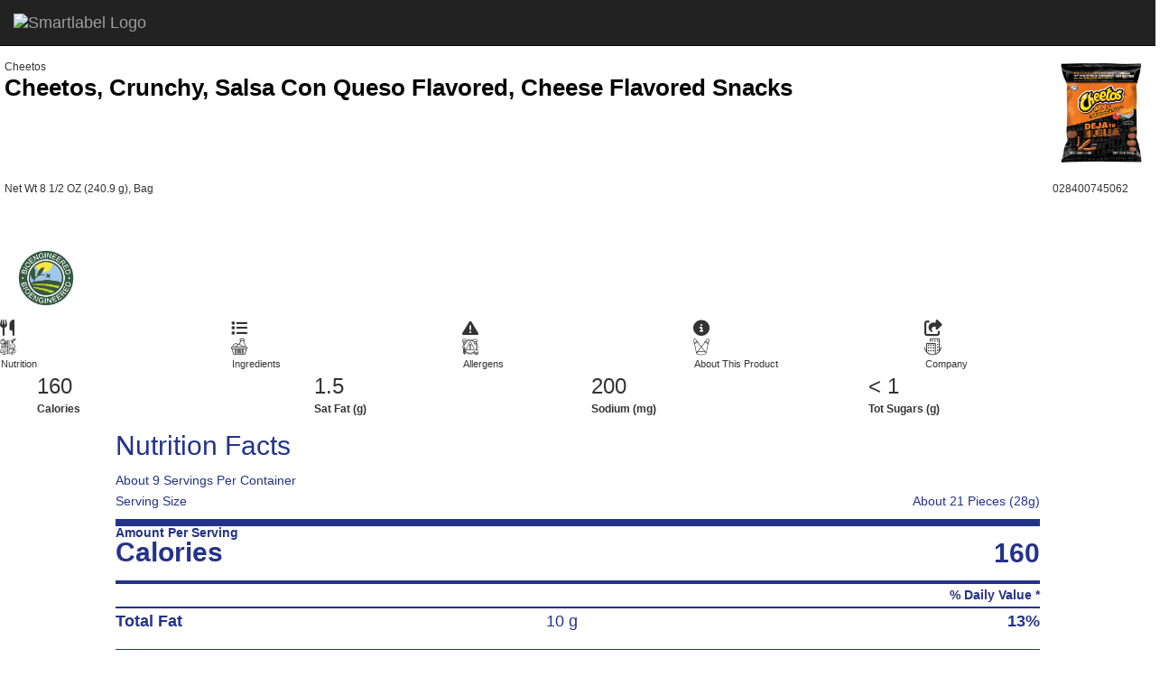

--- FILE ---
content_type: text/html
request_url: https://smartlabel.pepsico.info/028400745062-0001-en-US/index.html
body_size: 40718
content:
<!DOCTYPE html> <html lang="en"> <head> <meta charset="utf-8"> <meta http-equiv="X-UA-Compatible" content="IE=edge"> <meta name="viewport" content="width=device-width, initial-scale=1.0, maximum-scale=1 user-scalable=no"/> <meta property="og:type" content="website"> <meta property="og:title" content="Cheetos, Crunchy, Salsa Con Queso Flavored, Cheese Flavored Snacks - SmartLabel™"> <meta property="og:image" content="/028400745062-0001-en-US/images/f5320b56-75a7-4213-8f6c-bb764efc8307.jpg"> <meta property="og:type" content="website"> <meta property="og:description" content="View Cheetos- Cheetos, Crunchy, Salsa Con Queso Flavored, Cheese Flavored Snacks- 028400745062- product information via SmartLabel™!"> <title>Cheetos, Crunchy, Salsa Con Queso Flavored, Cheese Flavored Snacks - SmartLabel™</title> <script src="https://cdn.scanbuy.com/libs/css/fontAwsome.js" integrity="sha512-kxvdyWrKX8fSQ17jGfG0zwHISFbKuX93Ge+9sbcZ8PBuHdHENPpP+0Xu5TT73HV8MBWyjkt1x0Fipem7J+y1aw==" crossorigin="anonymous"></script> <script>(function(w,d,s,l,i){w[l]=w[l]||[];w[l].push({'gtm.start':
            new Date().getTime(),event:'gtm.js'});var f=d.getElementsByTagName(s)[0],
        j=d.createElement(s),dl=l!='dataLayer'?'&l='+l:'';j.async=true;j.src=
        'https://www.googletagmanager.com/gtm.js?id='+i+dl;f.parentNode.insertBefore(j,f);
    })(window,document,'script','dataLayer','GTM-TGLLWR8');</script> <script type="text/javascript">
            ;window.NREUM||(NREUM={});NREUM.init={privacy:{cookies_enabled:false}};
            window.NREUM||(NREUM={}),__nr_require=function(t,e,n){function r(n){if(!e[n]){var o=e[n]={exports:{}};t[n][0].call(o.exports,function(e){var o=t[n][1][e];return r(o||e)},o,o.exports)}return e[n].exports}if("function"==typeof __nr_require)return __nr_require;for(var o=0;o<n.length;o++)r(n[o]);return r}({1:[function(t,e,n){function r(t){try{c.console&&console.log(t)}catch(e){}}var o,i=t("ee"),a=t(25),c={};try{o=localStorage.getItem("__nr_flags").split(","),console&&"function"==typeof console.log&&(c.console=!0,o.indexOf("dev")!==-1&&(c.dev=!0),o.indexOf("nr_dev")!==-1&&(c.nrDev=!0))}catch(s){}c.nrDev&&i.on("internal-error",function(t){r(t.stack)}),c.dev&&i.on("fn-err",function(t,e,n){r(n.stack)}),c.dev&&(r("NR AGENT IN DEVELOPMENT MODE"),r("flags: "+a(c,function(t,e){return t}).join(", ")))},{}],2:[function(t,e,n){function r(t,e,n,r,c){try{l?l-=1:o(c||new UncaughtException(t,e,n),!0)}catch(f){try{i("ierr",[f,s.now(),!0])}catch(d){}}return"function"==typeof u&&u.apply(this,a(arguments))}function UncaughtException(t,e,n){this.message=t||"Uncaught error with no additional information",this.sourceURL=e,this.line=n}function o(t,e){var n=e?null:s.now();i("err",[t,n])}var i=t("handle"),a=t(26),c=t("ee"),s=t("loader"),f=t("gos"),u=window.onerror,d=!1,p="nr@seenError",l=0;s.features.err=!0,t(1),window.onerror=r;try{throw new Error}catch(h){"stack"in h&&(t(13),t(12),"addEventListener"in window&&t(6),s.xhrWrappable&&t(14),d=!0)}c.on("fn-start",function(t,e,n){d&&(l+=1)}),c.on("fn-err",function(t,e,n){d&&!n[p]&&(f(n,p,function(){return!0}),this.thrown=!0,o(n))}),c.on("fn-end",function(){d&&!this.thrown&&l>0&&(l-=1)}),c.on("internal-error",function(t){i("ierr",[t,s.now(),!0])})},{}],3:[function(t,e,n){t("loader").features.ins=!0},{}],4:[function(t,e,n){function r(){_++,T=g.hash,this[u]=y.now()}function o(){_--,g.hash!==T&&i(0,!0);var t=y.now();this[h]=~~this[h]+t-this[u],this[d]=t}function i(t,e){E.emit("newURL",[""+g,e])}function a(t,e){t.on(e,function(){this[e]=y.now()})}var c="-start",s="-end",f="-body",u="fn"+c,d="fn"+s,p="cb"+c,l="cb"+s,h="jsTime",m="fetch",v="addEventListener",w=window,g=w.location,y=t("loader");if(w[v]&&y.xhrWrappable){var x=t(10),b=t(11),E=t(8),R=t(6),O=t(13),N=t(7),M=t(14),P=t(9),C=t("ee"),S=C.get("tracer");t(16),y.features.spa=!0;var T,_=0;C.on(u,r),C.on(p,r),C.on(d,o),C.on(l,o),C.buffer([u,d,"xhr-done","xhr-resolved"]),R.buffer([u]),O.buffer(["setTimeout"+s,"clearTimeout"+c,u]),M.buffer([u,"new-xhr","send-xhr"+c]),N.buffer([m+c,m+"-done",m+f+c,m+f+s]),E.buffer(["newURL"]),x.buffer([u]),b.buffer(["propagate",p,l,"executor-err","resolve"+c]),S.buffer([u,"no-"+u]),P.buffer(["new-jsonp","cb-start","jsonp-error","jsonp-end"]),a(M,"send-xhr"+c),a(C,"xhr-resolved"),a(C,"xhr-done"),a(N,m+c),a(N,m+"-done"),a(P,"new-jsonp"),a(P,"jsonp-end"),a(P,"cb-start"),E.on("pushState-end",i),E.on("replaceState-end",i),w[v]("hashchange",i,!0),w[v]("load",i,!0),w[v]("popstate",function(){i(0,_>1)},!0)}},{}],5:[function(t,e,n){function r(t){}if(window.performance&&window.performance.timing&&window.performance.getEntriesByType){var o=t("ee"),i=t("handle"),a=t(13),c=t(12),s="learResourceTimings",f="addEventListener",u="resourcetimingbufferfull",d="bstResource",p="resource",l="-start",h="-end",m="fn"+l,v="fn"+h,w="bstTimer",g="pushState",y=t("loader");y.features.stn=!0,t(8),"addEventListener"in window&&t(6);var x=NREUM.o.EV;o.on(m,function(t,e){var n=t[0];n instanceof x&&(this.bstStart=y.now())}),o.on(v,function(t,e){var n=t[0];n instanceof x&&i("bst",[n,e,this.bstStart,y.now()])}),a.on(m,function(t,e,n){this.bstStart=y.now(),this.bstType=n}),a.on(v,function(t,e){i(w,[e,this.bstStart,y.now(),this.bstType])}),c.on(m,function(){this.bstStart=y.now()}),c.on(v,function(t,e){i(w,[e,this.bstStart,y.now(),"requestAnimationFrame"])}),o.on(g+l,function(t){this.time=y.now(),this.startPath=location.pathname+location.hash}),o.on(g+h,function(t){i("bstHist",[location.pathname+location.hash,this.startPath,this.time])}),f in window.performance&&(window.performance["c"+s]?window.performance[f](u,function(t){i(d,[window.performance.getEntriesByType(p)]),window.performance["c"+s]()},!1):window.performance[f]("webkit"+u,function(t){i(d,[window.performance.getEntriesByType(p)]),window.performance["webkitC"+s]()},!1)),document[f]("scroll",r,{passive:!0}),document[f]("keypress",r,!1),document[f]("click",r,!1)}},{}],6:[function(t,e,n){function r(t){for(var e=t;e&&!e.hasOwnProperty(u);)e=Object.getPrototypeOf(e);e&&o(e)}function o(t){c.inPlace(t,[u,d],"-",i)}function i(t,e){return t[1]}var a=t("ee").get("events"),c=t("wrap-function")(a,!0),s=t("gos"),f=XMLHttpRequest,u="addEventListener",d="removeEventListener";e.exports=a,"getPrototypeOf"in Object?(r(document),r(window),r(f.prototype)):f.prototype.hasOwnProperty(u)&&(o(window),o(f.prototype)),a.on(u+"-start",function(t,e){var n=t[1],r=s(n,"nr@wrapped",function(){function t(){if("function"==typeof n.handleEvent)return n.handleEvent.apply(n,arguments)}var e={object:t,"function":n}[typeof n];return e?c(e,"fn-",null,e.name||"anonymous"):n});this.wrapped=t[1]=r}),a.on(d+"-start",function(t){t[1]=this.wrapped||t[1]})},{}],7:[function(t,e,n){function r(t,e,n){var r=t[e];"function"==typeof r&&(t[e]=function(){var t=i(arguments),e={};o.emit(n+"before-start",[t],e);var a;e[m]&&e[m].dt&&(a=e[m].dt);var c=r.apply(this,t);return o.emit(n+"start",[t,a],c),c.then(function(t){return o.emit(n+"end",[null,t],c),t},function(t){throw o.emit(n+"end",[t],c),t})})}var o=t("ee").get("fetch"),i=t(26),a=t(25);e.exports=o;var c=window,s="fetch-",f=s+"body-",u=["arrayBuffer","blob","json","text","formData"],d=c.Request,p=c.Response,l=c.fetch,h="prototype",m="nr@context";d&&p&&l&&(a(u,function(t,e){r(d[h],e,f),r(p[h],e,f)}),r(c,"fetch",s),o.on(s+"end",function(t,e){var n=this;if(e){var r=e.headers.get("content-length");null!==r&&(n.rxSize=r),o.emit(s+"done",[null,e],n)}else o.emit(s+"done",[t],n)}))},{}],8:[function(t,e,n){var r=t("ee").get("history"),o=t("wrap-function")(r);e.exports=r;var i=window.history&&window.history.constructor&&window.history.constructor.prototype,a=window.history;i&&i.pushState&&i.replaceState&&(a=i),o.inPlace(a,["pushState","replaceState"],"-")},{}],9:[function(t,e,n){function r(t){function e(){s.emit("jsonp-end",[],p),t.removeEventListener("load",e,!1),t.removeEventListener("error",n,!1)}function n(){s.emit("jsonp-error",[],p),s.emit("jsonp-end",[],p),t.removeEventListener("load",e,!1),t.removeEventListener("error",n,!1)}var r=t&&"string"==typeof t.nodeName&&"script"===t.nodeName.toLowerCase();if(r){var o="function"==typeof t.addEventListener;if(o){var a=i(t.src);if(a){var u=c(a),d="function"==typeof u.parent[u.key];if(d){var p={};f.inPlace(u.parent,[u.key],"cb-",p),t.addEventListener("load",e,!1),t.addEventListener("error",n,!1),s.emit("new-jsonp",[t.src],p)}}}}}function o(){return"addEventListener"in window}function i(t){var e=t.match(u);return e?e[1]:null}function a(t,e){var n=t.match(p),r=n[1],o=n[3];return o?a(o,e[r]):e[r]}function c(t){var e=t.match(d);return e&&e.length>=3?{key:e[2],parent:a(e[1],window)}:{key:t,parent:window}}var s=t("ee").get("jsonp"),f=t("wrap-function")(s);if(e.exports=s,o()){var u=/[?&](?:callback|cb)=([^&#]+)/,d=/(.*)\.([^.]+)/,p=/^(\w+)(\.|$)(.*)$/,l=["appendChild","insertBefore","replaceChild"];Node&&Node.prototype&&Node.prototype.appendChild?f.inPlace(Node.prototype,l,"dom-"):(f.inPlace(HTMLElement.prototype,l,"dom-"),f.inPlace(HTMLHeadElement.prototype,l,"dom-"),f.inPlace(HTMLBodyElement.prototype,l,"dom-")),s.on("dom-start",function(t){r(t[0])})}},{}],10:[function(t,e,n){var r=t("ee").get("mutation"),o=t("wrap-function")(r),i=NREUM.o.MO;e.exports=r,i&&(window.MutationObserver=function(t){return this instanceof i?new i(o(t,"fn-")):i.apply(this,arguments)},MutationObserver.prototype=i.prototype)},{}],11:[function(t,e,n){function r(t){var e=a.context(),n=c(t,"executor-",e),r=new f(n);return a.context(r).getCtx=function(){return e},a.emit("new-promise",[r,e],e),r}function o(t,e){return e}var i=t("wrap-function"),a=t("ee").get("promise"),c=i(a),s=t(25),f=NREUM.o.PR;e.exports=a,f&&(window.Promise=r,["all","race"].forEach(function(t){var e=f[t];f[t]=function(n){function r(t){return function(){a.emit("propagate",[null,!o],i),o=o||!t}}var o=!1;s(n,function(e,n){Promise.resolve(n).then(r("all"===t),r(!1))});var i=e.apply(f,arguments),c=f.resolve(i);return c}}),["resolve","reject"].forEach(function(t){var e=f[t];f[t]=function(t){var n=e.apply(f,arguments);return t!==n&&a.emit("propagate",[t,!0],n),n}}),f.prototype["catch"]=function(t){return this.then(null,t)},f.prototype=Object.create(f.prototype,{constructor:{value:r}}),s(Object.getOwnPropertyNames(f),function(t,e){try{r[e]=f[e]}catch(n){}}),a.on("executor-start",function(t){t[0]=c(t[0],"resolve-",this),t[1]=c(t[1],"resolve-",this)}),a.on("executor-err",function(t,e,n){t[1](n)}),c.inPlace(f.prototype,["then"],"then-",o),a.on("then-start",function(t,e){this.promise=e,t[0]=c(t[0],"cb-",this),t[1]=c(t[1],"cb-",this)}),a.on("then-end",function(t,e,n){this.nextPromise=n;var r=this.promise;a.emit("propagate",[r,!0],n)}),a.on("cb-end",function(t,e,n){a.emit("propagate",[n,!0],this.nextPromise)}),a.on("propagate",function(t,e,n){this.getCtx&&!e||(this.getCtx=function(){if(t instanceof Promise)var e=a.context(t);return e&&e.getCtx?e.getCtx():this})}),r.toString=function(){return""+f})},{}],12:[function(t,e,n){var r=t("ee").get("raf"),o=t("wrap-function")(r),i="equestAnimationFrame";e.exports=r,o.inPlace(window,["r"+i,"mozR"+i,"webkitR"+i,"msR"+i],"raf-"),r.on("raf-start",function(t){t[0]=o(t[0],"fn-")})},{}],13:[function(t,e,n){function r(t,e,n){t[0]=a(t[0],"fn-",null,n)}function o(t,e,n){this.method=n,this.timerDuration=isNaN(t[1])?0:+t[1],t[0]=a(t[0],"fn-",this,n)}var i=t("ee").get("timer"),a=t("wrap-function")(i),c="setTimeout",s="setInterval",f="clearTimeout",u="-start",d="-";e.exports=i,a.inPlace(window,[c,"setImmediate"],c+d),a.inPlace(window,[s],s+d),a.inPlace(window,[f,"clearImmediate"],f+d),i.on(s+u,r),i.on(c+u,o)},{}],14:[function(t,e,n){function r(t,e){d.inPlace(e,["onreadystatechange"],"fn-",c)}function o(){var t=this,e=u.context(t);t.readyState>3&&!e.resolved&&(e.resolved=!0,u.emit("xhr-resolved",[],t)),d.inPlace(t,g,"fn-",c)}function i(t){y.push(t),h&&(b?b.then(a):v?v(a):(E=-E,R.data=E))}function a(){for(var t=0;t<y.length;t++)r([],y[t]);y.length&&(y=[])}function c(t,e){return e}function s(t,e){for(var n in t)e[n]=t[n];return e}t(6);var f=t("ee"),u=f.get("xhr"),d=t("wrap-function")(u),p=NREUM.o,l=p.XHR,h=p.MO,m=p.PR,v=p.SI,w="readystatechange",g=["onload","onerror","onabort","onloadstart","onloadend","onprogress","ontimeout"],y=[];e.exports=u;var x=window.XMLHttpRequest=function(t){var e=new l(t);try{u.emit("new-xhr",[e],e),e.addEventListener(w,o,!1)}catch(n){try{u.emit("internal-error",[n])}catch(r){}}return e};if(s(l,x),x.prototype=l.prototype,d.inPlace(x.prototype,["open","send"],"-xhr-",c),u.on("send-xhr-start",function(t,e){r(t,e),i(e)}),u.on("open-xhr-start",r),h){var b=m&&m.resolve();if(!v&&!m){var E=1,R=document.createTextNode(E);new h(a).observe(R,{characterData:!0})}}else f.on("fn-end",function(t){t[0]&&t[0].type===w||a()})},{}],15:[function(t,e,n){function r(t){if(!c(t))return null;var e=window.NREUM;if(!e.loader_config)return null;var n=(e.loader_config.accountID||"").toString()||null,r=(e.loader_config.agentID||"").toString()||null,f=(e.loader_config.trustKey||"").toString()||null;if(!n||!r)return null;var h=l.generateSpanId(),m=l.generateTraceId(),v=Date.now(),w={spanId:h,traceId:m,timestamp:v};return(t.sameOrigin||s(t)&&p())&&(w.traceContextParentHeader=o(h,m),w.traceContextStateHeader=i(h,v,n,r,f)),(t.sameOrigin&&!u()||!t.sameOrigin&&s(t)&&d())&&(w.newrelicHeader=a(h,m,v,n,r,f)),w}function o(t,e){return"00-"+e+"-"+t+"-01"}function i(t,e,n,r,o){var i=0,a="",c=1,s="",f="";return o+"@nr="+i+"-"+c+"-"+n+"-"+r+"-"+t+"-"+a+"-"+s+"-"+f+"-"+e}function a(t,e,n,r,o,i){var a="btoa"in window&&"function"==typeof window.btoa;if(!a)return null;var c={v:[0,1],d:{ty:"Browser",ac:r,ap:o,id:t,tr:e,ti:n}};return i&&r!==i&&(c.d.tk=i),btoa(JSON.stringify(c))}function c(t){return f()&&s(t)}function s(t){var e=!1,n={};if("init"in NREUM&&"distributed_tracing"in NREUM.init&&(n=NREUM.init.distributed_tracing),t.sameOrigin)e=!0;else if(n.allowed_origins instanceof Array)for(var r=0;r<n.allowed_origins.length;r++){var o=h(n.allowed_origins[r]);if(t.hostname===o.hostname&&t.protocol===o.protocol&&t.port===o.port){e=!0;break}}return e}function f(){return"init"in NREUM&&"distributed_tracing"in NREUM.init&&!!NREUM.init.distributed_tracing.enabled}function u(){return"init"in NREUM&&"distributed_tracing"in NREUM.init&&!!NREUM.init.distributed_tracing.exclude_newrelic_header}function d(){return"init"in NREUM&&"distributed_tracing"in NREUM.init&&NREUM.init.distributed_tracing.cors_use_newrelic_header!==!1}function p(){return"init"in NREUM&&"distributed_tracing"in NREUM.init&&!!NREUM.init.distributed_tracing.cors_use_tracecontext_headers}var l=t(23),h=t(17);e.exports={generateTracePayload:r,shouldGenerateTrace:c}},{}],16:[function(t,e,n){function r(t){var e=this.params,n=this.metrics;if(!this.ended){this.ended=!0;for(var r=0;r<p;r++)t.removeEventListener(d[r],this.listener,!1);e.aborted||(n.duration=a.now()-this.startTime,this.loadCaptureCalled||4!==t.readyState?null==e.status&&(e.status=0):i(this,t),n.cbTime=this.cbTime,u.emit("xhr-done",[t],t),c("xhr",[e,n,this.startTime]))}}function o(t,e){var n=s(e),r=t.params;r.host=n.hostname+":"+n.port,r.pathname=n.pathname,t.parsedOrigin=s(e),t.sameOrigin=t.parsedOrigin.sameOrigin}function i(t,e){t.params.status=e.status;var n=v(e,t.lastSize);if(n&&(t.metrics.rxSize=n),t.sameOrigin){var r=e.getResponseHeader("X-NewRelic-App-Data");r&&(t.params.cat=r.split(", ").pop())}t.loadCaptureCalled=!0}var a=t("loader");if(a.xhrWrappable){var c=t("handle"),s=t(17),f=t(15).generateTracePayload,u=t("ee"),d=["load","error","abort","timeout"],p=d.length,l=t("id"),h=t(21),m=t(20),v=t(18),w=window.XMLHttpRequest;a.features.xhr=!0,t(14),t(7),u.on("new-xhr",function(t){var e=this;e.totalCbs=0,e.called=0,e.cbTime=0,e.end=r,e.ended=!1,e.xhrGuids={},e.lastSize=null,e.loadCaptureCalled=!1,t.addEventListener("load",function(n){i(e,t)},!1),h&&(h>34||h<10)||window.opera||t.addEventListener("progress",function(t){e.lastSize=t.loaded},!1)}),u.on("open-xhr-start",function(t){this.params={method:t[0]},o(this,t[1]),this.metrics={}}),u.on("open-xhr-end",function(t,e){"loader_config"in NREUM&&"xpid"in NREUM.loader_config&&this.sameOrigin&&e.setRequestHeader("X-NewRelic-ID",NREUM.loader_config.xpid);var n=f(this.parsedOrigin);if(n){var r=!1;n.newrelicHeader&&(e.setRequestHeader("newrelic",n.newrelicHeader),r=!0),n.traceContextParentHeader&&(e.setRequestHeader("traceparent",n.traceContextParentHeader),n.traceContextStateHeader&&e.setRequestHeader("tracestate",n.traceContextStateHeader),r=!0),r&&(this.dt=n)}}),u.on("send-xhr-start",function(t,e){var n=this.metrics,r=t[0],o=this;if(n&&r){var i=m(r);i&&(n.txSize=i)}this.startTime=a.now(),this.listener=function(t){try{"abort"!==t.type||o.loadCaptureCalled||(o.params.aborted=!0),("load"!==t.type||o.called===o.totalCbs&&(o.onloadCalled||"function"!=typeof e.onload))&&o.end(e)}catch(n){try{u.emit("internal-error",[n])}catch(r){}}};for(var c=0;c<p;c++)e.addEventListener(d[c],this.listener,!1)}),u.on("xhr-cb-time",function(t,e,n){this.cbTime+=t,e?this.onloadCalled=!0:this.called+=1,this.called!==this.totalCbs||!this.onloadCalled&&"function"==typeof n.onload||this.end(n)}),u.on("xhr-load-added",function(t,e){var n=""+l(t)+!!e;this.xhrGuids&&!this.xhrGuids[n]&&(this.xhrGuids[n]=!0,this.totalCbs+=1)}),u.on("xhr-load-removed",function(t,e){var n=""+l(t)+!!e;this.xhrGuids&&this.xhrGuids[n]&&(delete this.xhrGuids[n],this.totalCbs-=1)}),u.on("addEventListener-end",function(t,e){e instanceof w&&"load"===t[0]&&u.emit("xhr-load-added",[t[1],t[2]],e)}),u.on("removeEventListener-end",function(t,e){e instanceof w&&"load"===t[0]&&u.emit("xhr-load-removed",[t[1],t[2]],e)}),u.on("fn-start",function(t,e,n){e instanceof w&&("onload"===n&&(this.onload=!0),("load"===(t[0]&&t[0].type)||this.onload)&&(this.xhrCbStart=a.now()))}),u.on("fn-end",function(t,e){this.xhrCbStart&&u.emit("xhr-cb-time",[a.now()-this.xhrCbStart,this.onload,e],e)}),u.on("fetch-before-start",function(t){function e(t,e){var n=!1;return e.newrelicHeader&&(t.set("newrelic",e.newrelicHeader),n=!0),e.traceContextParentHeader&&(t.set("traceparent",e.traceContextParentHeader),e.traceContextStateHeader&&t.set("tracestate",e.traceContextStateHeader),n=!0),n}var n,r=t[1]||{};"string"==typeof t[0]?n=t[0]:t[0]&&t[0].url&&(n=t[0].url),n&&(this.parsedOrigin=s(n),this.sameOrigin=this.parsedOrigin.sameOrigin);var o=f(this.parsedOrigin);if(o&&(o.newrelicHeader||o.traceContextParentHeader))if("string"==typeof t[0]){var i={};for(var a in r)i[a]=r[a];i.headers=new Headers(r.headers||{}),e(i.headers,o)&&(this.dt=o),t.length>1?t[1]=i:t.push(i)}else t[0]&&t[0].headers&&e(t[0].headers,o)&&(this.dt=o)})}},{}],17:[function(t,e,n){var r={};e.exports=function(t){if(t in r)return r[t];var e=document.createElement("a"),n=window.location,o={};e.href=t,o.port=e.port;var i=e.href.split("://");!o.port&&i[1]&&(o.port=i[1].split("/")[0].split("@").pop().split(":")[1]),o.port&&"0"!==o.port||(o.port="https"===i[0]?"443":"80"),o.hostname=e.hostname||n.hostname,o.pathname=e.pathname,o.protocol=i[0],"/"!==o.pathname.charAt(0)&&(o.pathname="/"+o.pathname);var a=!e.protocol||":"===e.protocol||e.protocol===n.protocol,c=e.hostname===document.domain&&e.port===n.port;return o.sameOrigin=a&&(!e.hostname||c),"/"===o.pathname&&(r[t]=o),o}},{}],18:[function(t,e,n){function r(t,e){var n=t.responseType;return"json"===n&&null!==e?e:"arraybuffer"===n||"blob"===n||"json"===n?o(t.response):"text"===n||""===n||void 0===n?o(t.responseText):void 0}var o=t(20);e.exports=r},{}],19:[function(t,e,n){function r(){}function o(t,e,n){return function(){return i(t,[f.now()].concat(c(arguments)),e?null:this,n),e?void 0:this}}var i=t("handle"),a=t(25),c=t(26),s=t("ee").get("tracer"),f=t("loader"),u=NREUM;"undefined"==typeof window.newrelic&&(newrelic=u);var d=["setPageViewName","setCustomAttribute","setErrorHandler","finished","addToTrace","inlineHit","addRelease"],p="api-",l=p+"ixn-";a(d,function(t,e){u[e]=o(p+e,!0,"api")}),u.addPageAction=o(p+"addPageAction",!0),u.setCurrentRouteName=o(p+"routeName",!0),e.exports=newrelic,u.interaction=function(){return(new r).get()};var h=r.prototype={createTracer:function(t,e){var n={},r=this,o="function"==typeof e;return i(l+"tracer",[f.now(),t,n],r),function(){if(s.emit((o?"":"no-")+"fn-start",[f.now(),r,o],n),o)try{return e.apply(this,arguments)}catch(t){throw s.emit("fn-err",[arguments,this,t],n),t}finally{s.emit("fn-end",[f.now()],n)}}}};a("actionText,setName,setAttribute,save,ignore,onEnd,getContext,end,get".split(","),function(t,e){h[e]=o(l+e)}),newrelic.noticeError=function(t,e){"string"==typeof t&&(t=new Error(t)),i("err",[t,f.now(),!1,e])}},{}],20:[function(t,e,n){e.exports=function(t){if("string"==typeof t&&t.length)return t.length;if("object"==typeof t){if("undefined"!=typeof ArrayBuffer&&t instanceof ArrayBuffer&&t.byteLength)return t.byteLength;if("undefined"!=typeof Blob&&t instanceof Blob&&t.size)return t.size;if(!("undefined"!=typeof FormData&&t instanceof FormData))try{return JSON.stringify(t).length}catch(e){return}}}},{}],21:[function(t,e,n){var r=0,o=navigator.userAgent.match(/Firefox[\/\s](\d+\.\d+)/);o&&(r=+o[1]),e.exports=r},{}],22:[function(t,e,n){function r(t,e){var n=t.getEntries();n.forEach(function(t){"first-paint"===t.name?s("timing",["fp",Math.floor(t.startTime)]):"first-contentful-paint"===t.name&&s("timing",["fcp",Math.floor(t.startTime)])})}function o(t,e){var n=t.getEntries();n.length>0&&s("lcp",[n[n.length-1]])}function i(t){if(t instanceof u&&!p){var e,n=Math.round(t.timeStamp);e=n>1e12?Date.now()-n:f.now()-n,p=!0,s("timing",["fi",n,{type:t.type,fid:e}])}}if(!("init"in NREUM&&"page_view_timing"in NREUM.init&&"enabled"in NREUM.init.page_view_timing&&NREUM.init.page_view_timing.enabled===!1)){var a,c,s=t("handle"),f=t("loader"),u=NREUM.o.EV;if("PerformanceObserver"in window&&"function"==typeof window.PerformanceObserver){a=new PerformanceObserver(r),c=new PerformanceObserver(o);try{a.observe({entryTypes:["paint"]}),c.observe({entryTypes:["largest-contentful-paint"]})}catch(d){}}if("addEventListener"in document){var p=!1,l=["click","keydown","mousedown","pointerdown","touchstart"];l.forEach(function(t){document.addEventListener(t,i,!1)})}}},{}],23:[function(t,e,n){function r(){function t(){return e?15&e[n++]:16*Math.random()|0}var e=null,n=0,r=window.crypto||window.msCrypto;r&&r.getRandomValues&&(e=r.getRandomValues(new Uint8Array(31)));for(var o,i="xxxxxxxx-xxxx-4xxx-yxxx-xxxxxxxxxxxx",a="",c=0;c<i.length;c++)o=i[c],"x"===o?a+=t().toString(16):"y"===o?(o=3&t()|8,a+=o.toString(16)):a+=o;return a}function o(){return a(16)}function i(){return a(32)}function a(t){function e(){return n?15&n[r++]:16*Math.random()|0}var n=null,r=0,o=window.crypto||window.msCrypto;o&&o.getRandomValues&&Uint8Array&&(n=o.getRandomValues(new Uint8Array(31)));for(var i=[],a=0;a<t;a++)i.push(e().toString(16));return i.join("")}e.exports={generateUuid:r,generateSpanId:o,generateTraceId:i}},{}],24:[function(t,e,n){function r(t,e){if(!o)return!1;if(t!==o)return!1;if(!e)return!0;if(!i)return!1;for(var n=i.split("."),r=e.split("."),a=0;a<r.length;a++)if(r[a]!==n[a])return!1;return!0}var o=null,i=null,a=/Version\/(\S+)\s+Safari/;if(navigator.userAgent){var c=navigator.userAgent,s=c.match(a);s&&c.indexOf("Chrome")===-1&&c.indexOf("Chromium")===-1&&(o="Safari",i=s[1])}e.exports={agent:o,version:i,match:r}},{}],25:[function(t,e,n){function r(t,e){var n=[],r="",i=0;for(r in t)o.call(t,r)&&(n[i]=e(r,t[r]),i+=1);return n}var o=Object.prototype.hasOwnProperty;e.exports=r},{}],26:[function(t,e,n){function r(t,e,n){e||(e=0),"undefined"==typeof n&&(n=t?t.length:0);for(var r=-1,o=n-e||0,i=Array(o<0?0:o);++r<o;)i[r]=t[e+r];return i}e.exports=r},{}],27:[function(t,e,n){e.exports={exists:"undefined"!=typeof window.performance&&window.performance.timing&&"undefined"!=typeof window.performance.timing.navigationStart}},{}],ee:[function(t,e,n){function r(){}function o(t){function e(t){return t&&t instanceof r?t:t?s(t,c,i):i()}function n(n,r,o,i){if(!p.aborted||i){t&&t(n,r,o);for(var a=e(o),c=m(n),s=c.length,f=0;f<s;f++)c[f].apply(a,r);var d=u[y[n]];return d&&d.push([x,n,r,a]),a}}function l(t,e){g[t]=m(t).concat(e)}function h(t,e){var n=g[t];if(n)for(var r=0;r<n.length;r++)n[r]===e&&n.splice(r,1)}function m(t){return g[t]||[]}function v(t){return d[t]=d[t]||o(n)}function w(t,e){f(t,function(t,n){e=e||"feature",y[n]=e,e in u||(u[e]=[])})}var g={},y={},x={on:l,addEventListener:l,removeEventListener:h,emit:n,get:v,listeners:m,context:e,buffer:w,abort:a,aborted:!1};return x}function i(){return new r}function a(){(u.api||u.feature)&&(p.aborted=!0,u=p.backlog={})}var c="nr@context",s=t("gos"),f=t(25),u={},d={},p=e.exports=o();p.backlog=u},{}],gos:[function(t,e,n){function r(t,e,n){if(o.call(t,e))return t[e];var r=n();if(Object.defineProperty&&Object.keys)try{return Object.defineProperty(t,e,{value:r,writable:!0,enumerable:!1}),r}catch(i){}return t[e]=r,r}var o=Object.prototype.hasOwnProperty;e.exports=r},{}],handle:[function(t,e,n){function r(t,e,n,r){o.buffer([t],r),o.emit(t,e,n)}var o=t("ee").get("handle");e.exports=r,r.ee=o},{}],id:[function(t,e,n){function r(t){var e=typeof t;return!t||"object"!==e&&"function"!==e?-1:t===window?0:a(t,i,function(){return o++})}var o=1,i="nr@id",a=t("gos");e.exports=r},{}],loader:[function(t,e,n){function r(){if(!E++){var t=b.info=NREUM.info,e=l.getElementsByTagName("script")[0];if(setTimeout(u.abort,3e4),!(t&&t.licenseKey&&t.applicationID&&e))return u.abort();f(y,function(e,n){t[e]||(t[e]=n)}),s("mark",["onload",a()+b.offset],null,"api");var n=l.createElement("script");n.src="https://"+t.agent,e.parentNode.insertBefore(n,e)}}function o(){"complete"===l.readyState&&i()}function i(){s("mark",["domContent",a()+b.offset],null,"api")}function a(){return R.exists&&performance.now?Math.round(performance.now()):(c=Math.max((new Date).getTime(),c))-b.offset}var c=(new Date).getTime(),s=t("handle"),f=t(25),u=t("ee"),d=t(24),p=window,l=p.document,h="addEventListener",m="attachEvent",v=p.XMLHttpRequest,w=v&&v.prototype;NREUM.o={ST:setTimeout,SI:p.setImmediate,CT:clearTimeout,XHR:v,REQ:p.Request,EV:p.Event,PR:p.Promise,MO:p.MutationObserver};var g=""+location,y={beacon:"bam.nr-data.net",errorBeacon:"bam.nr-data.net",agent:"js-agent.newrelic.com/nr-spa-1173.min.js"},x=v&&w&&w[h]&&!/CriOS/.test(navigator.userAgent),b=e.exports={offset:c,now:a,origin:g,features:{},xhrWrappable:x,userAgent:d};t(19),t(22),l[h]?(l[h]("DOMContentLoaded",i,!1),p[h]("load",r,!1)):(l[m]("onreadystatechange",o),p[m]("onload",r)),s("mark",["firstbyte",c],null,"api");var E=0,R=t(27)},{}],"wrap-function":[function(t,e,n){function r(t){return!(t&&t instanceof Function&&t.apply&&!t[a])}var o=t("ee"),i=t(26),a="nr@original",c=Object.prototype.hasOwnProperty,s=!1;e.exports=function(t,e){function n(t,e,n,o){function nrWrapper(){var r,a,c,s;try{a=this,r=i(arguments),c="function"==typeof n?n(r,a):n||{}}catch(f){p([f,"",[r,a,o],c])}u(e+"start",[r,a,o],c);try{return s=t.apply(a,r)}catch(d){throw u(e+"err",[r,a,d],c),d}finally{u(e+"end",[r,a,s],c)}}return r(t)?t:(e||(e=""),nrWrapper[a]=t,d(t,nrWrapper),nrWrapper)}function f(t,e,o,i){o||(o="");var a,c,s,f="-"===o.charAt(0);for(s=0;s<e.length;s++)c=e[s],a=t[c],r(a)||(t[c]=n(a,f?c+o:o,i,c))}function u(n,r,o){if(!s||e){var i=s;s=!0;try{t.emit(n,r,o,e)}catch(a){p([a,n,r,o])}s=i}}function d(t,e){if(Object.defineProperty&&Object.keys)try{var n=Object.keys(t);return n.forEach(function(n){Object.defineProperty(e,n,{get:function(){return t[n]},set:function(e){return t[n]=e,e}})}),e}catch(r){p([r])}for(var o in t)c.call(t,o)&&(e[o]=t[o]);return e}function p(e){try{t.emit("internal-error",e)}catch(n){}}return t||(t=o),n.inPlace=f,n.flag=a,n}},{}]},{},["loader",2,16,5,3,4]);
            ;NREUM.loader_config={accountID:"1381586",trustKey:"1381586",agentID:"491258215",licenseKey:"745d13c12d",applicationID:"491258215"}
            ;NREUM.info={beacon:"bam.nr-data.net",errorBeacon:"bam.nr-data.net",licenseKey:"745d13c12d",applicationID:"491258215",sa:1}
        </script> <script>
            var _rollbarConfig = {
                accessToken: "d722448619044290ab52899f0ee5fd2d",
                captureUncaught: true,
                captureUnhandledRejections: true,
                payload: {
                    domain: "smartlabel.pepsico.info",
                    lang: "en-US",
                    environment: "production"
                }
            };
            // Rollbar Snippet
            !function(r){function e(n){if(o[n])return o[n].exports;var t=o[n]={exports:{},id:n,loaded:!1};return r[n].call(t.exports,t,t.exports,e),t.loaded=!0,t.exports}var o={};return e.m=r,e.c=o,e.p="",e(0)}([function(r,e,o){"use strict";var n=o(1),t=o(4);_rollbarConfig=_rollbarConfig||{},_rollbarConfig.rollbarJsUrl=_rollbarConfig.rollbarJsUrl||"https://cdnjs.cloudflare.com/ajax/libs/rollbar.js/2.4.6/rollbar.min.js",_rollbarConfig.async=void 0===_rollbarConfig.async||_rollbarConfig.async;var a=n.setupShim(window,_rollbarConfig),l=t(_rollbarConfig);window.rollbar=n.Rollbar,a.loadFull(window,document,!_rollbarConfig.async,_rollbarConfig,l)},function(r,e,o){"use strict";function n(r){return function(){try{return r.apply(this,arguments)}catch(r){try{console.error("[Rollbar]: Internal error",r)}catch(r){}}}}function t(r,e){this.options=r,this._rollbarOldOnError=null;var o=s++;this.shimId=function(){return o},"undefined"!=typeof window&&window._rollbarShims&&(window._rollbarShims[o]={handler:e,messages:[]})}function a(r,e){if(r){var o=e.globalAlias||"Rollbar";if("object"==typeof r[o])return r[o];r._rollbarShims={},r._rollbarWrappedError=null;var t=new p(e);return n(function(){e.captureUncaught&&(t._rollbarOldOnError=r.onerror,i.captureUncaughtExceptions(r,t,!0),i.wrapGlobals(r,t,!0)),e.captureUnhandledRejections&&i.captureUnhandledRejections(r,t,!0);var n=e.autoInstrument;return e.enabled!==!1&&(void 0===n||n===!0||"object"==typeof n&&n.network)&&r.addEventListener&&(r.addEventListener("load",t.captureLoad.bind(t)),r.addEventListener("DOMContentLoaded",t.captureDomContentLoaded.bind(t))),r[o]=t,t})()}}function l(r){return n(function(){var e=this,o=Array.prototype.slice.call(arguments,0),n={shim:e,method:r,args:o,ts:new Date};window._rollbarShims[this.shimId()].messages.push(n)})}var i=o(2),s=0,d=o(3),c=function(r,e){return new t(r,e)},p=d.bind(null,c);t.prototype.loadFull=function(r,e,o,t,a){var l=function(){var e;if(void 0===r._rollbarDidLoad){e=new Error("rollbar.js did not load");for(var o,n,t,l,i=0;o=r._rollbarShims[i++];)for(o=o.messages||[];n=o.shift();)for(t=n.args||[],i=0;i<t.length;++i)if(l=t[i],"function"==typeof l){l(e);break}}"function"==typeof a&&a(e)},i=!1,s=e.createElement("script"),d=e.getElementsByTagName("script")[0],c=d.parentNode;s.crossOrigin="",s.src=t.rollbarJsUrl,o||(s.async=!0),s.onload=s.onreadystatechange=n(function(){if(!(i||this.readyState&&"loaded"!==this.readyState&&"complete"!==this.readyState)){s.onload=s.onreadystatechange=null;try{c.removeChild(s)}catch(r){}i=!0,l()}}),c.insertBefore(s,d)},t.prototype.wrap=function(r,e,o){try{var n;if(n="function"==typeof e?e:function(){return e||{}},"function"!=typeof r)return r;if(r._isWrap)return r;if(!r._rollbar_wrapped&&(r._rollbar_wrapped=function(){o&&"function"==typeof o&&o.apply(this,arguments);try{return r.apply(this,arguments)}catch(o){var e=o;throw e&&("string"==typeof e&&(e=new String(e)),e._rollbarContext=n()||{},e._rollbarContext._wrappedSource=r.toString(),window._rollbarWrappedError=e),e}},r._rollbar_wrapped._isWrap=!0,r.hasOwnProperty))for(var t in r)r.hasOwnProperty(t)&&(r._rollbar_wrapped[t]=r[t]);return r._rollbar_wrapped}catch(e){return r}};for(var u="log,debug,info,warn,warning,error,critical,global,configure,handleUncaughtException,handleUnhandledRejection,captureEvent,captureDomContentLoaded,captureLoad".split(","),f=0;f<u.length;++f)t.prototype[u[f]]=l(u[f]);r.exports={setupShim:a,Rollbar:p}},function(r,e){"use strict";function o(r,e,o){if(r){var t;"function"==typeof e._rollbarOldOnError?t=e._rollbarOldOnError:r.onerror&&!r.onerror.belongsToShim&&(t=r.onerror,e._rollbarOldOnError=t);var a=function(){var o=Array.prototype.slice.call(arguments,0);n(r,e,t,o)};a.belongsToShim=o,r.onerror=a}}function n(r,e,o,n){r._rollbarWrappedError&&(n[4]||(n[4]=r._rollbarWrappedError),n[5]||(n[5]=r._rollbarWrappedError._rollbarContext),r._rollbarWrappedError=null),e.handleUncaughtException.apply(e,n),o&&o.apply(r,n)}function t(r,e,o){if(r){"function"==typeof r._rollbarURH&&r._rollbarURH.belongsToShim&&r.removeEventListener("unhandledrejection",r._rollbarURH);var n=function(r){var o,n,t;try{o=r.reason}catch(r){o=void 0}try{n=r.promise}catch(r){n="[unhandledrejection] error getting `promise` from event"}try{t=r.detail,!o&&t&&(o=t.reason,n=t.promise)}catch(r){t="[unhandledrejection] error getting `detail` from event"}o||(o="[unhandledrejection] error getting `reason` from event"),e&&e.handleUnhandledRejection&&e.handleUnhandledRejection(o,n)};n.belongsToShim=o,r._rollbarURH=n,r.addEventListener("unhandledrejection",n)}}function a(r,e,o){if(r){var n,t,a="EventTarget,Window,Node,ApplicationCache,AudioTrackList,ChannelMergerNode,CryptoOperation,EventSource,FileReader,HTMLUnknownElement,IDBDatabase,IDBRequest,IDBTransaction,KeyOperation,MediaController,MessagePort,ModalWindow,Notification,SVGElementInstance,Screen,TextTrack,TextTrackCue,TextTrackList,WebSocket,WebSocketWorker,Worker,XMLHttpRequest,XMLHttpRequestEventTarget,XMLHttpRequestUpload".split(",");for(n=0;n<a.length;++n)t=a[n],r[t]&&r[t].prototype&&l(e,r[t].prototype,o)}}function l(r,e,o){if(e.hasOwnProperty&&e.hasOwnProperty("addEventListener")){for(var n=e.addEventListener;n._rollbarOldAdd&&n.belongsToShim;)n=n._rollbarOldAdd;var t=function(e,o,t){n.call(this,e,r.wrap(o),t)};t._rollbarOldAdd=n,t.belongsToShim=o,e.addEventListener=t;for(var a=e.removeEventListener;a._rollbarOldRemove&&a.belongsToShim;)a=a._rollbarOldRemove;var l=function(r,e,o){a.call(this,r,e&&e._rollbar_wrapped||e,o)};l._rollbarOldRemove=a,l.belongsToShim=o,e.removeEventListener=l}}r.exports={captureUncaughtExceptions:o,captureUnhandledRejections:t,wrapGlobals:a}},function(r,e){"use strict";function o(r,e){this.impl=r(e,this),this.options=e,n(o.prototype)}function n(r){for(var e=function(r){return function(){var e=Array.prototype.slice.call(arguments,0);if(this.impl[r])return this.impl[r].apply(this.impl,e)}},o="log,debug,info,warn,warning,error,critical,global,configure,handleUncaughtException,handleUnhandledRejection,_createItem,wrap,loadFull,shimId,captureEvent,captureDomContentLoaded,captureLoad".split(","),n=0;n<o.length;n++)r[o[n]]=e(o[n])}o.prototype._swapAndProcessMessages=function(r,e){this.impl=r(this.options);for(var o,n,t;o=e.shift();)n=o.method,t=o.args,this[n]&&"function"==typeof this[n]&&("captureDomContentLoaded"===n||"captureLoad"===n?this[n].apply(this,[t[0],o.ts]):this[n].apply(this,t));return this},r.exports=o},function(r,e){"use strict";r.exports=function(r){return function(e){if(!e&&!window._rollbarInitialized){r=r||{};for(var o,n,t=r.globalAlias||"Rollbar",a=window.rollbar,l=function(r){return new a(r)},i=0;o=window._rollbarShims[i++];)n||(n=o.handler),o.handler._swapAndProcessMessages(l,o.messages);window[t]=n,window._rollbarInitialized=!0}}}}]);
            // End Rollbar Snippet
        </script> <script src="https://cdn.scanbuy.com/libs/jquery/3.7.1/jquery.min.js" integrity="sha512-v2CJ7UaYy4JwqLDIrZUI/4hqeoQieOmAZNXBeQyjo21dadnwR+8ZaIJVT8EE2iyI61OV8e6M8PP2/4hpQINQ/g==" crossorigin="anonymous"></script> <script src="//cdn.scanbuy.com/libs/bootstrap_3.3.7/bootstrap.min.js"></script> <script type="text/javascript" src="/assets/js/html5shiv-3.7.0.min.js"></script> <script type="text/javascript" src="/assets/js/respond-1.4.2.min.js"></script> <link rel="stylesheet" href="//cdn.scanbuy.com/libs/bootstrap_3.3.7/bootstrap.min.css"> <link href="/assets/css/font-awesome-4.3.0.min.css" rel="stylesheet"> <link id="customStyleSheet" href="/assets/css/looking-glass.min.css" rel="stylesheet"> </head> <body class="vis" style="opacity: 0;font-family: &#39;Trebuchet MS&#39;,&#39;Helvetica Neue&#39;,Helvetica,Arial,sans-serif;"> <noscript><iframe src="https://www.googletagmanager.com/ns.html?id=GTM-TGLLWR8" height="0" width="0" style="display:none;visibility:hidden"></iframe></noscript> <header> <nav class="navbar navbar-static-top navbar-default navbar-inverse main-nav landing" role="navigation" style="margin-bottom: 0;"> <div class="container-fluid"> <div class="navbar-header"> <h4 id="all-allergens-title" class="nav-back" style="display: none;"> <a href="javascript: void(0)" id="allergens-anchor" onclick="getAllergensListBack();"> <i class="back-button fa fa-chevron-left pull-right"></i> </a> </h4> <h4 id="all-companyBrandSustanibility-title" class="nav-back" style="display: none;"> <a href="javascript: void(0)" id="companyBrand-anchor" onclick="showData();"> <i class="back-button fa fa-chevron-left pull-right"></i> </a> </h4> <h4 id="all-ingredients-title" class="nav-back" style="display: none;"> <a href="javascript: void(0)" id="ingredients-anchor" onclick="getIngredientsListBack();"> <i class="back-button fa fa-chevron-left pull-right"></i> </a> </h4> <h4 id="all-other-title" class="nav-back" style="display: none;"> <a href="javascript: void(0)" id="other-anchor" onclick="getOtherListBack();"> <i class="back-button fa fa-chevron-left pull-right"></i> </a> </h4> <h4 id="all-image-title" style="display: none;"> <a href="javascript: void(0)" id="image-anchor"> <i class="back-button fa fa-chevron-left pull-right"></i> </a> <div class="row"><img alt="Smartlabel Logo" src="/assets/images/smart_label_logo.PNG" class="logo-image"/></div> </h4> <a class="navbar-brand"><img id="sl-logo" alt="Smartlabel Logo" src="/assets/images/smart_label_logo.PNG" class="logo-image"/></a> <div id="localeDropDown" style="float: right;width: 30%"></div> </div> <div class="collapse navbar-collapse" id="navbar-collapse-1"> </div> </div> </nav> <div id="search-area" class="padding-horizontal-10 padding-vertical-10" style="display: none;"> <input type="text" id="search-products" class="form-control" placeholder="Search Products"/> </div> <div class="primary-nav"> <div id="product"> <div class="product"> <div class="row product-container" style="padding-left: 5px;"> <div class="col-lg-6 col-xs-6 product-flex-Item1"> <div class="product-subheader sub-header footer-fontFix">Cheetos</div> <div class="product-header-name"><h1 class="header1 headline1-fontfix" style="margin-top: 0px;"><b>Cheetos, Crunchy, Salsa Con Queso Flavored, Cheese Flavored Snacks</b></h1></div> <div class="product-header-netweight sub-header footer-fontFix"></div> <div class="product-header-netweight sub-header footer-fontFix"></div> <div class="product-header-netweight sub-header footer-fontFix"></div> <div class="product-header-netweight sub-header footer-fontFix net-weight-div" style="position: absolute;margin-top:8rem; ">Net Wt 8 1/2 OZ (240.9 g), Bag </div> <div class="product-header-netweight sub-header footer-fontFix formatted-upc-div" style="float: right; margin-right:-12rem;margin-top:8rem"><span class="displayUpc"> UPC </span> 028400745062</div> </div> <div class="col-lg-6 col-xs-6 product-flex-Item2" id="section-brand"> <div> <img id="orignalImage" alt="product primary image" src="/028400745062-0001-en-US/images/f5320b56-75a7-4213-8f6c-bb764efc8307.jpg" onerror="this.src='[data-uri]';" class="product-image"/> </div> </div> </div> <div class="be-badge-div" style="display: inline-block;height: auto;width: auto;margin: 55px 0 12px 6px;"> <img class="panel-logo badgeArea be-badge-img" alt="product badge image" onclick="bioBadge( 'c95ad98b-a361-4448-96f1-0e9ee6feac8f', 'c95ad98b-a361-4448-96f1-0e9ee6feac8f-7fbfb6e3-d896-401e-b264-94a852834f5f')" src="/028400745062-0001-en-US/images/a37fa8ec-27a1-4fdb-92a0-f0d289ddeb55.png"> </div> </div> </div> <div class="headerNavContainer"> <div id="sections-container" class="flex-Container"> <div id="section-nutrition" tabindex="-1" class="text-align-center section text-nutrition flex-Item"> <div class="section-icon nutrition-icon-default"><i class="tabNavIc-fontFix fa fa-cutlery sub-header"></i></div> <div class="section-icon nutrition-icon-special"><i class="tabNavIc-fontFix fa-kit fa-nutrition-black-upd sub-header"></i></div> <div class="section-label sub-header"> <div class="row tabNav-fontFix" tabindex="0" style="margin-left: 0.5%;margin-right: 0.5%;">Nutrition</div> </div> </div> <div id="section-ingredients" tabindex="-1" class="text-align-center section text-ingredients flex-Item"> <div class="section-icon nutrition-icon-default"><i class="tabNavIc-fontFix fa fa-list sub-header"></i></div> <div class="section-icon nutrition-icon-special"><i class="tabNavIc-fontFix fa-kit fa-ingredients-upd sub-header"></i></div> <div class="section-label sub-header"> <div class="row tabNav-fontFix" tabindex="0" style="margin-left: 0.5%;margin-right: 0.5%;">Ingredients</div> </div> </div> <div id="section-allergens" tabindex="-1" class="text-align-center section text-allergens flex-Item"> <div class="section-icon nutrition-icon-default"><i class="tabNavIc-fontFix fa fa-exclamation-triangle sub-header"></i></div> <div class="section-icon nutrition-icon-special"><i class="tabNavIc-fontFix fa-kit fa-allergen-black-upd sub-header"></i></div> <div class="section-label sub-header"> <div class="row tabNav-fontFix" tabindex="0" style="margin-left: 0.5%;margin-right: 0.5%;">Allergens</div> </div> </div> <div id="section-other" tabindex="-1" class="text-align-center section text-other flex-Item"> <div class="section-icon nutrition-icon-default"><i class="tabNavIc-fontFix fa fa-info-circle sub-header"></i></div> <div class="section-icon nutrition-icon-special"><i class="tabNavIc-fontFix fa-kit fa-spotlight2-black-upd sub-header"></i></div> <div class="section-label sub-header"> <div class="row tabNav-fontFix" tabindex="0" style="margin-left: 0.5%;margin-right: 0.5%;">About This Product</div> </div> </div> <div id="section-company" tabindex="-1" class="text-align-center section flex-Item"> <div class="section-icon nutrition-icon-default"><i class="tabNavIc-fontFix fa fa-share-square sub-header"></i></div> <div class="section-icon nutrition-icon-special"><i class="tabNavIc-fontFix fa-kit fa-company-black-upd sub-header"></i></div> <div class="section-label sub-header"> <div class="row tabNav-fontFix" tabindex="0" style="margin-left: 0.5%;margin-right: 0.5%;">Company</div> </div> </div> </div> </div> </div> </header> <div class="container-fluid content-section"> <input type="hidden" name="productId" value="c95ad98b-a361-4448-96f1-0e9ee6feac8f" id="productId"/> <input type="hidden" name="productPath" value="2FeCXaxgci4R1nVUXfSe5m/published/028400745062-0001-en-US/" id="productPath"/> <input type="hidden" name="previewName" value="2FeCXaxgci4R1nVUXfSe5m/published/028400745062-0001-en-US/" id="previewName"/> <div id="detail-section" class="section-content"></div> <div class="share-footer text-align-center"> </div> <div class="share-buttons text-align-center"> <span class="share-icon" style="position: absolute; left: 0;"><a href="#" onclick="location.hash = ''; location.hash = 'nutrition';return false;"><img src="https://cdn.scanbuy.com/assets/images/house-sharp-regular.svg" alt="Home Icon" style="width: 50px;height: 25px;"></a></span> <span class="share-icon" id="productFbLinkSpan" style="display: none"><a id="productFbLink" aria-label="redirect to facebook" href="#" target="_blank"><img src="https://cdn.scanbuy.com/assets/images/facebook.svg" alt="facebook Icon" style="width: 50px;height: 25px;"></a></span> <span class="share-icon" id="pinterestLinkSpan" style="display: none"><a id="pinterestLink" aria-label="redirect to pinterest" href="#" target="_blank"><img src="https://cdn.scanbuy.com/assets/images/pinterest.svg" alt="pinterest Icon" style="width: 50px;height: 25px;"></a></span> <span class="share-icon" id="productTwitterLinkSpan" style="display: none"><a id="productTwitterLink" aria-label="redirect to twitter" href="#" target="_blank"><img src="https://cdn.scanbuy.com/assets/images/x-twitter.svg" alt="Twitter Icon" style="width: 50px;height: 25px;"></a></span> <span class="share-icon"> <a id="5f59bc15-d38b-4e54-8385-30679de0547f" aria-label="redirect to Instagram" href="http://instagram.com/cheetos" target="_blank"> <img src="https://cdn.scanbuy.com/assets/images/instagram.svg" alt="social media Icon" style="width: 50px;height: 25px;"/> </a> </span> <span class="share-icon"> <a id="cedefba6-4b24-49b7-b979-0a821af9d1e2" aria-label="redirect to TikTok" href="http://www.tiktok.com/&#64;cheetos" target="_blank"> <img src="https://cdn.scanbuy.com/assets/images/tiktok.svg" alt="social media Icon" style="width: 50px;height: 25px;"/> </a> </span> <span class="share-icon" style="position: absolute; right: 0;"> <a onclick href=https://menu.pepsico.info/4995e0ff-b787-4f4d-96bf-98d2fd0cac8a/index.html> <img src="https://cdn.scanbuy.com/assets/images/menu_button.svg" alt="Menu Icon" style="width: 50px;height: 25px;"> </a> </span> </div> <div class="custom-color container-fluid additional-info sub-header footer-fontFix"> <div class="margin-top-15"> <div>If you reached this page by scanning the package QR code, the information provided is for that specific product version. If a QR code was not scanned, the information may be for a different product version. Please refer to the package label for the most accurate nutrition, ingredient, allergen and other product details. </div> <br> <div></div> </div> <div class="margin-top-15"> <div>Information updated on 10-May-2024 by Cheetos</div> </div> <div class="margin-top-15"> </div> <div class="margin-top-15"> <div>Distributed By PepsiCo, Inc., Purchase, NY 10577</div> </div> <div class="margin-top-15" id="pf"> <div id="privacy"><a href="http://www.pepsico.com/legal/privacy" aria-label="opens new window" data-toggle="modal" data-target="#leaving-modal" onclick="$('#modal-link').val('http://www.pepsico.com/legal/privacy');">Privacy Policy &nbsp;</a></div> <div id="privacy"><a href="http://www.pepsico.com/legal/terms-of-use" aria-label="opens new window" data-toggle="modal" data-target="#leaving-modal" onclick="$('#modal-link').val('http://www.pepsico.com/legal/terms-of-use');">Terms of Use &nbsp;</a></div> <div id="feedback"><a href="http://www.smartlabel.org/contact-us/" aria-label="opens new window" data-toggle="modal" data-target="#leaving-modal" onclick="$('#modal-link').val('http://www.smartlabel.org/contact-us/');">&nbsp;Feedback for SmartLabel </a></div> </div> <div id="lgAppVersion" style="display: none;">2.4.5</div> </div> <div id="leaving-modal" data-backdrop="static" class="modal fade"> <div class="modal-dialog"> <div class="modal-content custom-background"> <div class="modal-header custom-color custom-border-bottom"> <input id="modal-link" value="http://www.hersheys.com/" type="hidden"/> <button type="button" class="close" data-dismiss="modal" aria-label="Close"><span class="custom-color" aria-hidden="true">&times;</span></button> <h4 class="modal-title">Leaving SmartLabel</h4> </div> <div class="modal-body"> <p>You are about to leave SmartLabel and go to a branded site. Would you like to continue?</p> </div> <div class="modal-footer"> <button type="button" class="btn btn-default" data-dismiss="modal">Cancel</button> <button type="button" class="btn btn-primary" data-dismiss="modal" onclick="window.open($('#modal-link').val());">Continue</button> </div> </div> </div> </div> <div id="certiSus-modal" data-backdrop="static" class="modal fade"> <div class="modal-dialog"> <div class="modal-content custom-background"> <div class="modal-header custom-color custom-border-bottom" style="border-bottom: 1px solid rgb(33,64,154)"> <div class="row"> <div class="col-xs-8"> <div class="custom-color" style="font-size: 17px;color: rgb(33,64,154)">CERTIFICATIONS</div> </div> <div class="col-xs-2 pull-right"> <button type="button" class="close" data-dismiss="modal" aria-label="Close"><span aria-hidden="true">&times;</span></button> </div> </div> </div> <div id="certiSus-modal-body" class="modal-body"> </div> </div> </div> </div> </div> <script type="text/javascript">

    function bioBadge(product, other) {
        $.ajax({
            url:  './' + product + '-' + 'other' + ".html",
            type: 'get'
        }).done(function(response) {
            switchSection("other")
            history.replaceState(null, null, document.location.pathname + '#' + "other");
            $("#detail-section").html(response);
            $("#all-allergens-title").hide();
            $("#all-ingredients-title").hide();
            $("#all-other-title").hide();
            if(other != "#") {
                $.ajax({
                    url: './' + other + ".html",
                    type: 'get'
                }).done(function (response) {
                    $("#other-list > li.active").removeClass("active");
                    // $(navObj).parent().addClass("active");
                    $("#all-other-title").show()
                    $('#certiSus-modal').modal('hide');
                    $("#other-details").html(response);
                    $("#otherSectionNames").hide();
                    if ($("#other-details").is(":hidden")) {
                        $("#other-list").hide();
                        $("#other-title").hide();
                        $("#other-details").removeClass("hidden-xs");
                        $("#ingredients-anchor").show();
                        $("#all-other-title").show();
                        $('.primary-nav').hide();
                        $(".navbar").addClass("affix");
                        $(".section-content").addClass("detail-page");
                        $('.container-fluid').addClass('content');
                    }
                    reloadHeader = true;
                });
            }
        });

    }

    function certiSus(product){
        $.ajax({
            url:  './' + product +"-certiSus.html",
            type: 'get'
        }).done(function(response) {
            $("#certiSus-modal-body").html(response);
            $("#certiSus-modal").modal({'show': true})
        }).fail(function(response) {
            getSection(product, "nutrition", "#section-nutrition");
        });
    }

    function imageError() {
        $("#orignalImage").hide()
        $("#errorImage").show()
        return true;
    }

    function getSection(product, section, navObj) {
        $.ajax({
            url:  './' + product + '-' + section + ".html",
            type: 'get'
        }).done(function(response) {
            $("#detail-section").html(response);
            $("#all-allergens-title").hide();
            $("#all-ingredients-title").hide();
            $("#all-other-title").hide();
            $("#all-other-title-from-allergen").hide();
        }).fail(function(response) {
            // getSection(product, "nutrition", "#section-nutrition");
            $.ajax({
                url:  './' + product + '-' + "nutrition" + ".html",
                type: 'get'
            }).done(function(response) {
                $("#detail-section").html(response);
                $("#all-allergens-title").hide();
                $("#all-ingredients-title").hide();
                $("#all-other-title").hide();
                $("#all-other-title-from-allergen").hide();
            })
        });
    }
    function getSectionV2(product, section, navObj) {
        $.ajax({
            url: './' + section + ".html",
            type: 'get'
        }).done(function(response) {
            $("#detail-section").html(response);
            $("#all-allergens-title").hide();
            $("#all-ingredients-title").hide();
            $("#all-other-title").hide();
        });
    }


    function switchSection(section) {
        $("#sections-container .section").removeClass("active");
        $("#section-" + section).addClass("active");
        // $(".section-content").hide();
        // $("#" + section).show();

    }

    function getQueryVariable(variable, query) {
        var vars = query.split("&");
        for (var i=0;i<vars.length;i++) {
            var pair = vars[i].split("=");
            if(pair[0] == variable){return pair[1];}
        }
        return(false);
    }

    function setSocialMediaLinks(){

        const brandSocials = "Facebook,Twitter,TikTok,Instagram";
        if(brandSocials.includes("Facebook")){
            $('#productFbLinkSpan').css('display', 'inline-block');
        }
        if(brandSocials.includes("Twitter")){
            $('#productTwitterLinkSpan').css('display', 'inline-block');
        }
        if(brandSocials.includes("Pinterest")){
            $('#pinterestLinkSpan').css('display', 'inline-block');
        }

        const facebookUrl = "http://facebook.com/Cheetos";
        const twitterUrl = "http://x.com/ChesterCheetah";
        const pinterestUrl = "";

        var updatedHref = (window.location.href).replace("#","%23");
        var smartLabelEncoded = encodeURI("SmartLabel™");

        var facebookHref = "https://www.facebook.com/sharer/sharer.php?u="+updatedHref;
        if(facebookUrl) facebookHref = facebookUrl;

        var twitterHref = "https://twitter.com/share?text=View "+ encodeURI('Cheetos, Crunchy, Salsa Con Queso Flavored, Cheese Flavored Snacks') +" on "+smartLabelEncoded+"  &url="+updatedHref;
        if(twitterUrl) twitterHref = twitterUrl

        var pinterestHref = "https://www.pinterest.com/pin/create/link/?url=" + updatedHref;
        if(pinterestUrl) pinterestHref = pinterestUrl


        document.getElementById("productTwitterLink").href=twitterHref;
        document.getElementById("pinterestLink").href=pinterestHref;
        document.getElementById("productFbLink").href=facebookHref;
    }

    function redirectTo(){
        window.location.href= $("#localeDropDownSelect").val()
    }
    var reloadHeader = false;
    var onImagePage = false;

    function inIframe () {
        try {
            return window.self !== window.top;
        } catch (e) {
            return true;
        }
    }

    function getQueryParam(name) {
        const urlParams = new URLSearchParams(window.location.search);
        return urlParams.get(name);
    }

    function applyIframeStyles() {
        $('.share-footer').css('display', 'none');
        $('.share-buttons').css('display', 'none');
    }

    $( document ).ready(function() {

        $(window).on('hashchange', function() {
            var newHash = location.hash;
            if(newHash != "#"){
                var sectionHash = newHash.substr(newHash.indexOf("#") + 1);

                if (sectionHash){
                    switchSection(sectionHash);
                    getSection(product, sectionHash, "#section-"+sectionHash);

                }else{
                    if (window.location.href.indexOf('#') <= 0){
                        //reload page to homepage
                        reloadHeader = false;
                        onImagePage = false;
                        window.location = window.location.href;
                    }

                }

                if (reloadHeader) {
                    $(".nav-back").click();
                    reloadHeader = false;
                }

                if (onImagePage){
                    $("#all-image-title").click();
                    onImagePage = false;
                }
            }

        });

        const tenantStyleSheetUrl = '/assets/css/custom/2FeCXaxgci4R1nVUXfSe5m/pepsi_base.css'
        if(tenantStyleSheetUrl && tenantStyleSheetUrl.trim() !== '') {
            document.getElementById('customStyleSheet').setAttribute('href', tenantStyleSheetUrl);
        }


        const styleKey = getQueryParam('stylekey');
        if (styleKey && styleKey.trim() !== '') {
            const prefix = '/assets/css/custom/2FeCXaxgci4R1nVUXfSe5m/looking-glass-'
            const postfix = '.min.css'
            const newStyleSheet = prefix + styleKey + postfix
            $.ajax({
                url: newStyleSheet,
                cache: true,
                success: function(output) {
                    document.getElementById('customStyleSheet').setAttribute('href', newStyleSheet);
                }
            });
            // document.getElementById('customStyleSheet').setAttribute('href', newStyleSheet);
        }

        
                if(inIframe()){
                    if (typeof newrelic == 'object') {
                        newrelic.setCustomAttribute('in iframe', true);
                    }
                    else{
                        Rollbar.info("in iframe");
                    }

                    applyIframeStyles()
                }
        

        $("#nav-search-button").on("click", function(e) {
            e.preventDefault();
            $("#search-area").toggle();
            $("#search-area input").focus();
        });





        var product = $('#productId').val();
        if (window.location.href.indexOf('#') > 0){
            let sectionRedirect = window.location.href.split('#')[1]
            getSection(product, sectionRedirect, "#section-nutrition");
        }
        else{
            
                getSection(product, "nutrition", "#section-nutrition");
            
        }

        
            $.getJSON('../'+ '028400745062-0001-US' + '/' + "localeDropDown.json",function(data){
                var items = " <select id=\"localeDropDownSelect\" onchange=\"redirectTo()\" class=\"form-control\"  > ";
                var counter = 0;
                $.each( data, function( key, val ) {
                    let label = key.split('-').length > 0 ? key.split('-')[0] : key
                    if(key == "English-US"){
                        counter += 1
                        items += " <option value='" + val + "' selected>" + label + "</option> ";
                    }
                    else{
                        counter += 1
                        items += " <option value='" + val + "'>" + label + "</option> ";
                    }

                });
                items += " </select> "
                if(counter > 1){
                    $("#localeDropDown").html(items)
                }
            })
        


        $("#sections-container .section").removeClass("active");
        $("#section-nutrition").addClass("active");


        var hashAndParameters = location.hash.substr(1);
        var hash = null;

        if (hashAndParameters.indexOf("?") <= 0) {
            hash = hashAndParameters;
        } else {
            hash = hashAndParameters.substr(0,hashAndParameters.indexOf("?"));
        }
        var query = hashAndParameters.substr(hashAndParameters.indexOf("?") + 1);

        if(hash) {
            switchSection(hash);
        }


        $("#section-nutrition").on("click", function(e) {
            e.preventDefault();
            location.hash = "nutrition";
        });
        $('#section-nutrition').on( "keydown",function(e){
            if(e.which == 13){
                $('#section-nutrition').click();
            }
        });

        $("#section-ingredients").on("click", function(e) {
            e.preventDefault();

            var urlData = window.location.href.split('#')

            if(urlData.length > 0 && urlData[1] == "ingredients"){
                getIngredientsListBack()
            }
            else{
                location.hash= "ingredients";
            }



        });
        $('#section-ingredients').on( "keydown",function(e){
            if(e.which == 13){
                $('#section-ingredients').click();
            }
        });
        $("#section-allergens").on("click", function(e) {
            e.preventDefault();
            var urlData = window.location.href.split('#')

            if(urlData.length > 0 && urlData[1] == "allergens"){
                getAllergensListBack()
            }
        else{
                location.hash= "allergens";
            }


        });
        $('#section-allergens').on( "keydown",function(e){
            if(e.which == 13){
                $('#section-allergens').click();
            }
        });
        $("#section-other").on("click", function(e) {
            e.preventDefault();
            var urlData = window.location.href.split('#')
            if(urlData.length > 0 && urlData[1] == "other"){
                getOtherListBack()
            }
            else{
                location.hash= "other";
            }
        });
        $('#section-other').on( "keydown",function(e){
            if(e.which == 13){
                $('#section-other').click();
            }
        });
        $("#section-company").on("click", function(e) {
            e.preventDefault();
            location.hash= "company";
        });
        $('#section-company').on( "keydown",function(e){
            if(e.which == 13){
                $('#section-company').click();
            }
        });
        $("#section-brand").on("click",function(e){
            e.preventDefault();
            switchSection("image");
            $("#product").hide();
            $("#sections-container").hide();
            $("#all-image-title").show();
            $(".navbar-brand").hide();
            $(".additional-info").hide();
            $(".share-footer").hide();
            getSectionV2(product, "image", "#section-brand");
            location.hash= "";
        });
        $('#section-brand').on( "keydown",function(e){
            if(e.which == 13){
                $('#section-brand').click();
            }
        });
        $("#all-image-title").on("click",function(e){
            e.preventDefault();
            $("#product").show();
            $("#sections-container").show();
            $("#all-image-title").hide();
            $(".navbar-brand").show();
            $(".additional-info").show();
            $(".share-footer").show();

            if (location.hash == ""){
                location.hash= "nutrition";
            }
        });
        $('#all-image-title').on( "keydown",function(e){
            if(e.which == 13){
                $('#all-image-title').click();
            }
        });

        $(".nav-back").on("click",function(e){
            e.preventDefault();
            $('.primary-nav').show();
            $('.container-fluid').removeClass('content');
            $(".navbar").removeClass("affix");
            $(".section-content").removeClass("detail-page");

        });
        $('.nav-back').on( "keydown",function(e){
            if(e.which == 13){
                $('.nav-back').click();
            }
        });

        $(document.body).css('opacity',1);
        setSocialMediaLinks();
    });

    function susArea() {
        $('#certiSus-modal').modal('hide');
        $("#section-company").click();
    }

</script> <style>
.tabNav-fontFix{
    font-size: 11px;
}
.footer-fontFix{
    font-size: 12px!important;
}

.displayUpc{
    display: none ;
}
.tabNavIc-fontFix{
    /* margin: 12px 0 6px;
     display: block;*/
    font-size: 18px!important;
}
.flex-Container {
    justify-content: center;
    display: flex!important;
    flex-wrap: wrap;
    flex-direction: row;
}
.flex-Item {
    width: 20% !important;
}
.headline1-fontfix{
    font-size: 26px!important;
}
.product-container {
    justify-content: center;
    display: flex!important; /* or inline-flex */
    flex-wrap: wrap;
    flex-direction: row;
}
.product-flex-Item1 {
    /*width: 50% !important;
    align-self:center;*/
    flex: 1 1 0%;
    /*padding: 15px;*/
    padding-top: 15px;
    padding-left: 15px;
    padding-right: 15px;
}
.product-flex-Item2 {
    /*width: 50% !important;
    align-self:center;*/
    display: flex;
    flex-direction: column;
    align-self:center;
    /*padding: 10px;*/
    padding-top: 10px;
    padding-left: 10px;
    padding-right: 10px;
}
.headline2-fontFix{
    font-size: 22px!important;
}
.headline3-fontFix{
    font-size: 20px!important;
}
.itemList-fontFix{
    font-size: 20px!important;
}
.paragraph1-fontFix{
    font-size: 18px!important;
}
.paragraph2-fontFix{
    font-size: 16px!important;
}
.disclaimer-fontFix{
    font-size: 18px;
}
.vis .header1 {
    font-weight: normal !important;
    color: rgb(0,0,0);
}
.product-image{
    display: block;
    margin-left: auto;
    margin-right: auto;
    max-height: 110px;
}
.badgeArea{
    height: 70px;
    width: 70px;
    margin: 0px 5px 0 10px;
    vertical-align: middle;
}
.modal-dialog {
    top: 50%;
}
.additional-info{
    color: #000000;
}
#section-brand { height: 150px;width: 150px; overflow: hidden; }
</style> </body> </html>

--- FILE ---
content_type: text/html
request_url: https://smartlabel.pepsico.info/028400745062-0001-en-US/c95ad98b-a361-4448-96f1-0e9ee6feac8f-nutrition.html
body_size: 2390
content:
<style>
.nfp p {
    margin: 0;
    line-height: 25px;
}
.nfp {
    padding: 15px 0 0;
    margin-bottom: 15px;
    color: #24338A;
    border-bottom: 2px solid #24338A;
}
.nfp__header {
    padding-bottom: 10px;
    border-bottom: 8px solid #24338A;
}
.nfp__amount-per-serving {
    padding-top: 0;

}

.nfp__amount-per-serving p {
    padding: 10px 0;
    font-size: 18px;
    line-height: 21px;
}
.nfp__row {
    width: 100%;
}
.nfp__values-right {
    text-align: right;
}
.nfp__row > span:last-child {
    padding-left: 8px;
    text-align: right;
}
.nfp__row > span {
    padding-right: 0;
    padding-left: 0;
}
.nfp__values {
    list-style-type: none;
    padding: 0;
    border-bottom: 8px solid #24338A;
}
.nfp__row .nfp__content-bold {
    font-weight: 700;
}
.nfp__values span {
    font-weight: 400;
}
.nfp__values-nowrap {
    white-space: nowrap;
}
span.nfp__values-dvp {
    font-weight: 700;
}
.nfp__row .nfp__content-indent-1 {
    padding-left: 15px;
}
.nfp__values > .nfp__row, .nfp__vitamins > li {
    border-bottom: 2px solid #24338A;
}
                

@media screen and (min-width: 706px) {
    .nfp li {
        /*padding: 24px 0;*/
        font-size: 18px;
        line-height: 18px;
        padding-bottom: 40px;
        padding-top: 5px;
    }
    .calSize{
        font-size: 30px!important;
    }
}
@media screen and (min-width:  360px) and (max-width: 706px) {
    .nfp li {
        /*padding: 24px 0;*/
        font-size: 16px;
        line-height: 18px;
        padding-bottom: 40px;
        padding-top: 5px;
    }
    .calSize{
        font-size: 30px!important;
    }
}
@media screen and (min-width: 260px) and (max-width: 360px) {
    .nfp li {
        /*padding: 24px 0;*/
        font-size: 12px;
        line-height: 18px;
        padding-bottom: 40px;
        padding-top: 5px;
    }
    .calSize{
        font-size: 25px !important;
    }
}
@media screen and (min-width: 200px) and (max-width: 260px) {
    .nfp li {
        /*padding: 24px 0;*/
        font-size: 10px;
        line-height: 14px;
        padding-bottom: 40px;
        padding-top: 5px;
    }
    .calSize{
        font-size: 20px!important;
    }
}




.nfp h5, .nfp__values {
    margin-bottom: 0;
    font-weight: 700;
}
.nfp__amount-per-serving h5 {
    padding-bottom: 0;
    border-bottom: 2px solid #24338A;
}

/*.nfp__values > .nfp__row:first-child {
    padding: 0;
}*/
ul {
    margin-top: 0;
}
h1:first-child, h2:first-child, h3:first-child, h4:first-child, h5:first-child, h6:first-child {
    margin-top: 0;
}
.nfp__values-added-margin {
    margin-left: 1vw;
}
.nfp__footnote {
    font-size: 2vh;
}

</style> <div class=" container-fluid margin-top-20 nutrition-section content" style="padding-left: 2vw;padding-right: 2vw;display: block"> <select class="form-control" id="servingDropDown" style="display: none"> <option value="70c3487b-85a0-4117-9e42-ae3acf767469" Selected>Per Serving</option> </select> <div id="serving-70c3487b-85a0-4117-9e42-ae3acf767469" tabindex="-1" style="display: none"> <div class="row margin-bottom-20 top-fact-info"> <div class="col-xs-3 col-md-3 col-lg-3 text-align-center top-fact"> <div><span class="fontFix-topLevelFact header2" tabindex="0">160</span></div> <div class="sub-para fontFix-subparaTopLevel "><b tabindex="0">Calories </b></div> </div> <div class="col-xs-3 col-md-3 col-lg-3 text-align-center top-fact"> <div><span class="fontFix-topLevelFact header2" tabindex="0">1.5</span></div> <div class="sub-para fontFix-subparaTopLevel "><b tabindex="0">Sat Fat (g)</b></div> </div> <div class="col-xs-3 col-md-3 col-lg-3 text-align-center top-fact"> <div><span class="fontFix-topLevelFact header2" tabindex="0">200</span></div> <div class="sub-para fontFix-subparaTopLevel "><b tabindex="0">Sodium (mg)</b></div> </div> <div class="col-xs-3 col-md-3 col-lg-3 text-align-center top-fact"> <div><span class="fontFix-topLevelFact header2" tabindex="0">&lt; 1</span></div> <div class="sub-para fontFix-subparaTopLevel "><b tabindex="0">Tot Sugars (g)</b></div> </div> </div> <div class="row"> <div class="nfp container-fluid col-sm-10 col-sm-offset-1 " tabindex="-1" style="border-bottom: none;"> <div class="nfp__header clearfix "> <h2 tabindex="0">Nutrition Facts</h2> <p tabindex="0"> About 9 Servings Per Container</p> <div class="flex-row-container"> <div class="col-xs-4" tabindex="0" style="padding-left: 0px;">Serving Size</div> <div class=" pull-right" tabindex="0"> About 21 Pieces (28g) </div> </div> </div> <div> <h5 tabindex="0">Amount Per Serving</h5> </div> <ul class="nfp__values"> <li class="nfp__row" style="border-bottom: 4px solid #24338A"> <span class="col-xs-4 calSize" style="font-size: 30px"><strong class="ng-binding" tabindex="0">Calories</strong></span> <span class="col-xs-2 nfp__values-right "></span> <span class="col-xs-4 nfp__values-added-margin "> </span> <span class="col-xs-2 pull-right calSize" style="font-size: 30px"><strong class="ng-binding" tabindex="0">160</strong></span> <li class="nfp__row" style="padding-bottom: 20px;"> <h5 class="pull-right" tabindex="0">% Daily Value *</h5> </li> </li> <li class="nfp__row"> <span class="col-xs-7 col-sm-4 nfp__content-bold"> <strong tabindex="0">Total Fat</strong> </span> <span class="col-xs-2 col-sm-2 nfp__values-right nfp__values-nowrap" tabindex="0">10 g</span> <span class="col-xs-3 col-sm-6 nfp__values-right nfp__values-dvp " tabindex="0">13%</span> </li> <li class="nfp__row"> <span class="col-xs-7 col-sm-4 nfp__content-indent-1" tabindex="0"> Saturated Fat </span> <span class="col-xs-2 col-sm-2 nfp__values-right nfp__values-nowrap" tabindex="0">1.5 g</span> <span class="col-xs-3 col-sm-6 nfp__values-right nfp__values-dvp " tabindex="0">8%</span> </li> <li class="nfp__row"> <span class="col-xs-7 col-sm-4 nfp__content-indent-1" tabindex="0"> Trans Fat </span> <span class="col-xs-2 col-sm-2 nfp__values-right nfp__values-nowrap" tabindex="0">0 g</span> <span class="col-xs-3 col-sm-6 nfp__values-right nfp__values-dvp "></span> </li> <li class="nfp__row"> <span class="col-xs-7 col-sm-4 nfp__content-bold"> <strong tabindex="0">Cholesterol</strong> </span> <span class="col-xs-2 col-sm-2 nfp__values-right nfp__values-nowrap" tabindex="0">0 mg</span> <span class="col-xs-3 col-sm-6 nfp__values-right nfp__values-dvp " tabindex="0">0%</span> </li> <li class="nfp__row"> <span class="col-xs-7 col-sm-4 nfp__content-bold"> <strong tabindex="0">Sodium</strong> </span> <span class="col-xs-2 col-sm-2 nfp__values-right nfp__values-nowrap" tabindex="0">200 mg</span> <span class="col-xs-3 col-sm-6 nfp__values-right nfp__values-dvp " tabindex="0">9%</span> </li> <li class="nfp__row"> <span class="col-xs-7 col-sm-4 nfp__content-bold"> <strong tabindex="0">Total Carbohydrate</strong> </span> <span class="col-xs-2 col-sm-2 nfp__values-right nfp__values-nowrap" tabindex="0">15 g</span> <span class="col-xs-3 col-sm-6 nfp__values-right nfp__values-dvp " tabindex="0">6%</span> </li> <li class="nfp__row"> <span class="col-xs-7 col-sm-4 nfp__content-indent-1" tabindex="0"> Dietary Fiber </span> <span class="col-xs-2 col-sm-2 nfp__values-right nfp__values-nowrap" tabindex="0">&lt; 1 g</span> <span class="col-xs-3 col-sm-6 nfp__values-right nfp__values-dvp " tabindex="0">3%</span> </li> <li class="nfp__row"> <span class="col-xs-7 col-sm-4 nfp__content-indent-1" tabindex="0"> Total Sugars </span> <span class="col-xs-2 col-sm-2 nfp__values-right nfp__values-nowrap" tabindex="0">&lt; 1 g</span> <span class="col-xs-3 col-sm-6 nfp__values-right nfp__values-dvp "></span> </li> <li class="nfp__row" style="border-bottom: 4px solid #24338A;"> <span class="col-xs-7 col-sm-4 nfp__content-bold"> <strong tabindex="0">Protein</strong> </span> <span class="col-xs-2 col-sm-2 nfp__values-right nfp__values-nowrap" tabindex="0">2 g</span> <span class="col-xs-3 col-sm-6 nfp__values-right nfp__values-dvp " tabindex="0"></span> </li> <li class="nfp__row"> <span class="col-xs-7 col-sm-4 customGetter" tabindex="0"> Vitamin D </span> <span class="col-xs-2 col-sm-2 nfp__values-right nfp__values-nowrap" tabindex="0">0 mcg</span> <span class="col-xs-3 col-sm-6 nfp__values-right nfp__values-dvp " tabindex="0">0%</span> </li> <li class="nfp__row"> <span class="col-xs-7 col-sm-4 customGetter" tabindex="0"> Calcium </span> <span class="col-xs-2 col-sm-2 nfp__values-right nfp__values-nowrap" tabindex="0">20 mg</span> <span class="col-xs-3 col-sm-6 nfp__values-right nfp__values-dvp " tabindex="0">0%</span> </li> <li class="nfp__row"> <span class="col-xs-7 col-sm-4 customGetter" tabindex="0"> Iron </span> <span class="col-xs-2 col-sm-2 nfp__values-right nfp__values-nowrap" tabindex="0">0.7 mg</span> <span class="col-xs-3 col-sm-6 nfp__values-right nfp__values-dvp " tabindex="0">2%</span> </li> <li class="nfp__row"> <span class="col-xs-7 col-sm-4 customGetter" tabindex="0"> Potassium </span> <span class="col-xs-2 col-sm-2 nfp__values-right nfp__values-nowrap" tabindex="0">50 mg</span> <span class="col-xs-3 col-sm-6 nfp__values-right nfp__values-dvp " tabindex="0">0%</span> </li> </ul> <div class="footer-fontFix custom custom-border-bottom" style="border-bottom: 2px solid #24338A;" tabindex="0"> <p>Not a significant source of added sugars.</p> </div> <div class="nfp__footnote footer-fontFix custom custom-border-bottom" style="border-bottom: 2px solid #24338A;"> <p tabindex="0">* The % Daily Value (DV) tells you how much a nutrient in a serving of food contributes to a daily diet. 2,000 Calories a day is used for general nutrition advice.</p> </div> <div class="nfp__footnote footer-fontFix custom-border-bottom" style="border-bottom: 2px solid #24338A;" tabindex="0"> <p>Calories per gram:</p>Fat 9 &#8226; Carbohydrate 4 &#8226; Protein 4 </div> </div> </div> </div> </div> <div id="noNutPanel" tabindex="0" style="background:rgb(36, 51, 138);color:white;display: none"> In accordance with FDA/USDA, nutrition labeling is not mandatory for this product but some companies may display it voluntarily. Additional nutrition information may be available on the <a href="https://fdc.nal.usda.gov/">USDA Food Data Central website</a> or please see the Company/Brand tab for contact information to obtain nutrition information. </div> <style>
.fontFix-topLevelFact{
    font-size: 24px!important;
}
.fontFix-subparaTopLevel{
    font-size: 12px!important;

}
    .custom > p{
        line-height: 16px;
    }
</style> <script type="text/javascript">

    $(document).ready(function() {
        $("#nav-search-button").on("click", function(e) {
            e.preventDefault();
            $("#search-area").toggle();
            $("#search-area input").focus();
        });
        var selectedServing = $("#servingDropDown").val();
        $("#serving-"+selectedServing).css("display","block");

        $("#servingDropDown").on("change",function(){
            $("#serving-"+selectedServing).css("display","none");
            selectedServing = $("#servingDropDown").val();
            $("#serving-"+selectedServing).css("display","block");
        });



        $(".nfp__row span").each(function() {
            var $span = $(this);
            var text = $span.text().trim();
            var textLength = text.length;


            if (textLength >= 60) {
                $span.addClass('nutrient-name-wrapper');
                var $parentRow = $span.closest('.nfp__row');
                if ($parentRow.length > 0) {
                    $parentRow.addClass('nutrient-length-60');
                }
            }

            else if (textLength >= 50 && textLength < 60) {
                $span.addClass('nutrient-name-wrapper');
                var $parentRow = $span.closest('.nfp__row');
                if ($parentRow.length > 0) {
                    $parentRow.addClass('nutrient-length-50');
                }
            }

            else if (textLength >= 40 && textLength < 50) {
                $span.addClass('nutrient-name-wrapper');
                var $parentRow = $span.closest('.nfp__row');
                if ($parentRow.length > 0) {
                    $parentRow.addClass('nutrient-length-40');
                }
            }

            else if (textLength >= 25 && textLength < 40) {
                $span.addClass('nutrient-name-wrapper');
                var $parentRow = $span.closest('.nfp__row');
                if ($parentRow.length > 0) {
                    $parentRow.addClass('nutrient-length-28');
                }
            }
        });


        $(".nfp__row .nfp__values-right.nfp__values-nowrap").each(function() {
            var $span = $(this);
            var text = $span.text().trim();
            var textLength = text.length;


            if (textLength >= 35) {
                $span.addClass('serving-value-wrapper');
                $span.removeClass('nfp__values-nowrap');
                var $parentRow = $span.closest('.nfp__row');
                if ($parentRow.length > 0) {
                    $parentRow.addClass('serving-length-35');
                }
            }

            else if (textLength >= 30 && textLength < 35) {
                $span.addClass('serving-value-wrapper');
                $span.removeClass('nfp__values-nowrap');
                var $parentRow = $span.closest('.nfp__row');
                if ($parentRow.length > 0) {
                    $parentRow.addClass('serving-length-30');
                }
            }

            else if (textLength >= 25 && textLength < 30) {
                $span.addClass('serving-value-wrapper');
                $span.removeClass('nfp__values-nowrap');
                var $parentRow = $span.closest('.nfp__row');
                if ($parentRow.length > 0) {
                    $parentRow.addClass('serving-length-25');
                }
            }

            else if (textLength >= 20 && textLength < 25) {
                $span.addClass('serving-value-wrapper');
                $span.removeClass('nfp__values-nowrap');
                var $parentRow = $span.closest('.nfp__row');
                if ($parentRow.length > 0) {
                    $parentRow.addClass('serving-length-20');
                }
            }
        });
    });
</script>

--- FILE ---
content_type: text/css
request_url: https://ka-p.fontawesome.com/assets/1deb1533ef/86321031/custom-icons.css?token=1deb1533ef
body_size: 4745
content:
@charset "utf-8";.fak.fa-allergen-black-upd,.fa-kit.fa-allergen-black-upd{--fa:"î€€";--fa--fa:"î€€î€€"}.fak.fa-company-black-upd,.fa-kit.fa-company-black-upd{--fa:"î€";--fa--fa:"î€î€"}.fak.fa-ingredients-upd,.fa-kit.fa-ingredients-upd{--fa:"î€‚";--fa--fa:"î€‚î€‚"}.fak.fa-nutrition-black-upd,.fa-kit.fa-nutrition-black-upd{--fa:"î€„";--fa--fa:"î€„î€„"}.fak.fa-spotlight2-black-upd,.fa-kit.fa-spotlight2-black-upd{--fa:"î€ƒ";--fa--fa:"î€ƒî€ƒ"}.fak,.fa-kit{-webkit-font-smoothing:antialiased;-moz-osx-font-smoothing:grayscale;display:var(--fa-display,inline-block);font-variant:normal;text-rendering:auto;font-family:Font Awesome Kit;font-style:normal;font-weight:400;line-height:1}.fak:before,.fa-kit:before{content:var(--fa)}@font-face{font-family:Font Awesome Kit;font-style:normal;font-display:block;src:url([data-uri])format("woff2")}